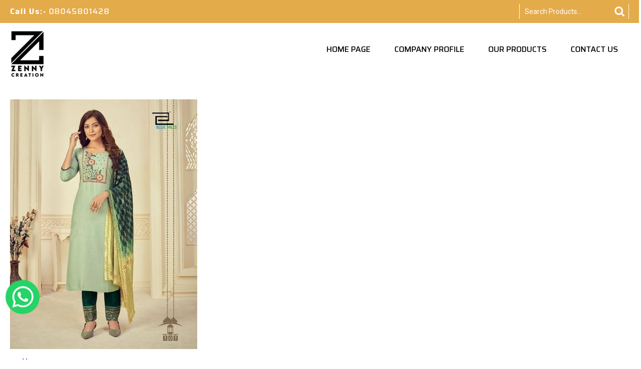

--- FILE ---
content_type: text/plain
request_url: https://www.google-analytics.com/j/collect?v=1&_v=j102&a=566554954&t=pageview&_s=1&dl=https%3A%2F%2Fwww.zennycreation.in%2Fsalwar-suits-7526980.html&ul=en-us%40posix&dt=Salwar%20Suits%20Manufacturer%2CSupplier%2CExporter&sr=1280x720&vp=1280x720&_u=IADAAEABAAAAACAAI~&jid=543228121&gjid=694640465&cid=103913161.1768756973&tid=UA-81030621-38&_gid=1739564433.1768756974&_r=1&_slc=1&z=1311779272
body_size: -451
content:
2,cG-JBFHZN3D87